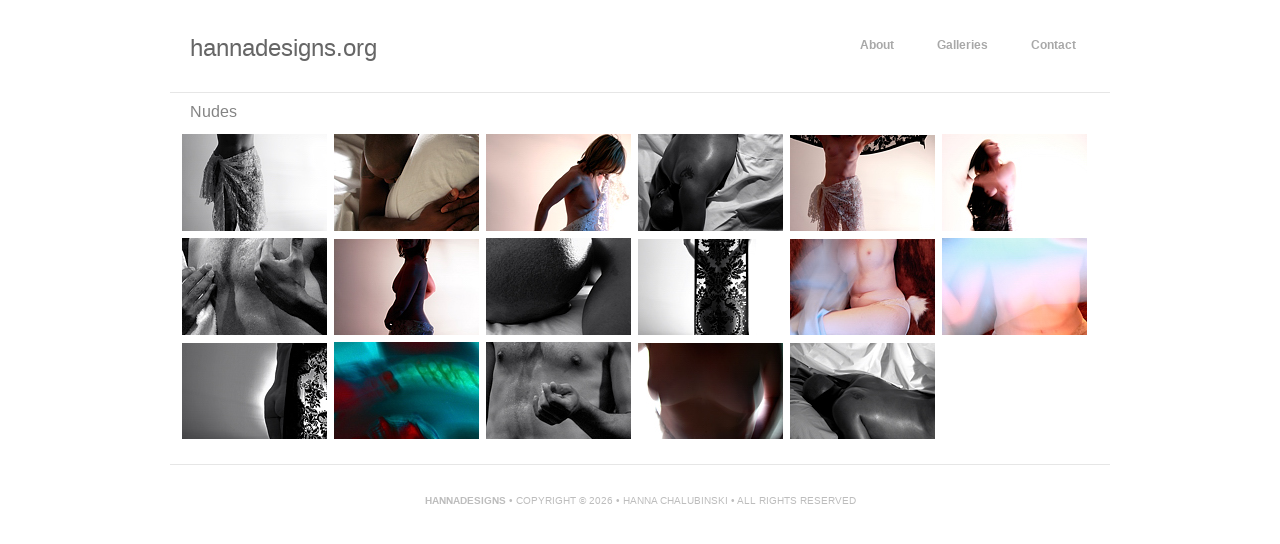

--- FILE ---
content_type: text/html; charset=UTF-8
request_url: http://hannadesigns.org/galleries/nudes/gallery.php
body_size: 2056
content:
<!DOCTYPE html PUBLIC "-//W3C//DTD XHTML 1.0 Transitional//EN" "http://www.w3.org/TR/xhtml1/DTD/xhtml1-transitional.dtd">
<html xmlns="http://www.w3.org/1999/xhtml"><head profile="http://gmpg.org/xfn/11">
<meta http-equiv="Content-Type" content="text/html; charset=UTF-8">

<title>Hannadesigns</title>

<meta name="distribution" content="global">
<meta name="robots" content="follow, all">
<meta name="language" content="en">
<meta name="description" content="Hannadesigns">

<meta name="keywords" content="Abstract, Abstract images, Abstracts, AGO, Alaska, Angel, Angels, Art, Art deco , Art-experimental methods, artistic photography, Black and white photography, Body, Brookfield Place, Canada, Carriage, Carriages, Carving, Carvings, Chalubinski, Chatham Strait, Child in photography, Children, Cloud, Clouds, CNTower, Color photography, Couple, Dance , Digital photography, Downtown, Drum, Drummers, Drums, Emotion, Emotions, Experimental digital photography, Experimental photography, Experiments with light, Face, Faces, Fantasy, Female nudes, Fiords, Fiord, Ford’s Terror, Forest, Frederick Sound, Full moon, Gees, Greenland, Hand, Hands, Hanna, Hanna Designs, Hannadesigns, Harbor, Harp, Harps, Historical figures, Horse, Human body, Humpback whales, Iceberg, Icebergs, Inukshuk , Irish potato famine, Jet ski, Juggler, Juggling, Jugglers, Juneau Ice field, Kajama, Lace, Laces, Lake shore, Lakeshore, Landscape, Landscapes, Life preserves, Light, Light drawing, Light play, Log, Logs, Male nudes, Male photography, Men in photography, Mendenhall Glacier, Mist, Moon, Motion, Motion in photography, Motion picture, Motions, Music, Nature, Night and low light photography, Nighttime photography, Nude, Nudes, Nuit Blanche, Old, Old city hall, Ontario, Outdoors, , People of color, People photography, Photographic stories, Photography websites, Ponds, Portrait photography, Portraits, Portraiture, Pow wow, Ragweed, Ragweeds, Relief, Ripple, Ripples, Sail, Sails, Scarborough Bluffs, Seasons, Shadow, Shadows, Ship , Ships, Shri Swaminarayan Mandir Temple, Singer, Singers, Sirus stage, Sitka, Alaska, Sky, Skyscapes, Skyscrapers, Somali, Sound, Sounds, Spadina Street, Splash, Splashing, Sport, Sports, St. Lawrence Market, Statue, Statues, Stephens Passage, Stories, Story, Sundown, Sunset, Superimposed photography, Tommy Thompson Park, Toronto, Tracy Arm, U of T, University of Toronto, Wale, Wales, Water, Water sport, Wave, Waves, Women in photography, Women photography, Woodpecker, Yawn, Yawning, Youth">

<link rel="stylesheet" href="../../style.css" type="text/css" media="screen">
<!-- lightbox -->
    <script type="text/javascript" src="../../js/jquery.js"></script>
    <script type="text/javascript" src="../../js/jquery.lightbox-0.5.js"></script>
    <link rel="stylesheet" type="text/css" href="../../css/jquery.lightbox-0.5.css" media="screen" />

    <script type="text/javascript">
    $(function() {
        $('#gallery a').lightBox();
    });
    </script>
<!-- end of lightbox -->

</head>
<body>

<div id="container">

   <div id="header">
     <div id="headerleft"><h1><a href="http://hannadesigns.org/index.php">hannadesigns.org</a></h1></div>
     <div id="headerright">
       <ul>
         <li class="page_item page-item-2"><a href="http://hannadesigns.org/about.php" title="About">About</a></li>
         <li class="page_item page-item-4"><a href="http://hannadesigns.org/galleries.php" title="Galleries">Galleries</a></li>
         <li class="page_item page-item-5"><a href="http://hannadesigns.org/contact.php" title="Contact">Contact</a></li>
       </ul>
     </div>
   </div>





<!--header.php end-->

  <div class="gallery_title">Nudes</div>
                                        
  <div><!-- .entry-content -->
    <p></p>
    <div id="gallery">
      <ul>
 
        <li><a href="images/01.jpg"><img src="images/thumb/01.jpg" alt="01.jpg"></a></li>
        <li><a href="images/02.jpg"><img src="images/thumb/02.jpg" alt="02.jpg"></a></li>
        <li><a href="images/03.jpg"><img src="images/thumb/03.jpg" alt="03.jpg"></a></li>
        <li><a href="images/04.jpg"><img src="images/thumb/04.jpg" alt="04.jpg"></a></li>
        <li><a href="images/05.jpg"><img src="images/thumb/05.jpg" alt="05.jpg"></a></li>
        <li><a href="images/06.jpg"><img src="images/thumb/06.jpg" alt="06.jpg"></a></li>
        <li><a href="images/07.jpg"><img src="images/thumb/07.jpg" alt="07.jpg"></a></li>
        <li><a href="images/08.jpg"><img src="images/thumb/08.jpg" alt="08.jpg"></a></li>
        <li><a href="images/09.jpg"><img src="images/thumb/09.jpg" alt="09.jpg"></a></li>
        <li><a href="images/10.jpg"><img src="images/thumb/10.jpg" alt="10.jpg"></a></li>
        <li><a href="images/11.jpg"><img src="images/thumb/11.jpg" alt="11.jpg"></a></li>
        <li><a href="images/12.jpg"><img src="images/thumb/12.jpg" alt="12.jpg"></a></li>
        <li><a href="images/13.jpg"><img src="images/thumb/13.jpg" alt="13.jpg"></a></li>
        <li><a href="images/14.jpg"><img src="images/thumb/14.jpg" alt="14.jpg"></a></li>
        <li><a href="images/15.jpg"><img src="images/thumb/15.jpg" alt="15.jpg"></a></li>
        <li><a href="images/16.jpg"><img src="images/thumb/16.jpg" alt="16.jpg"></a></li>
        <li><a href="images/17.jpg"><img src="images/thumb/17.jpg" alt="17.jpg"></a></li>
     </ul>
  </div><p></p>
                            					
         </div><!-- .entry-content -->
	        <!--end of one post-->
	<!--navigation-->
               
		
	<!--do not delete-->
	
<!--index.php end-->



<!-- <div 	id="navigation"><a href="http://...">« Back</a> <a href="http://...">More » </a> </div> -->

<!--include footer-->

<!--include footer-->
  <div style="clear:both;"></div>
  <div id="footer">
    <a href="http://hannadesigns.org/">Hannadesigns</a>  • Copyright © 2026 • Hanna Chalubinski • All Rights Reserved</div>
  </div>


</div>

</body></html>


--- FILE ---
content_type: text/css
request_url: http://hannadesigns.org/style.css
body_size: 1423
content:

body {
    background: none repeat scroll 0 0 #ffffff;
    color: #666666;
    font-family: Arial,Helvetica,sans-serif;
    font-size: 12px;
    margin: 0;
}
body * {
    margin: 0;
    padding: 0;
}
a, a:visited {
    color: #a8a8a8;
    font-weight: bold;
    text-decoration: none;
}
a:hover {
    color: #000000;
    font-weight: bold;
    text-decoration: underline;
}
#container {
    background: none repeat scroll 0 0 #FFFFFF;
    margin: 20px auto;
    overflow: hidden;
    padding: 0;
    text-align: left;
    width: 940px;
}
#ithemesbanner {
    background: none repeat scroll 0 0 #666666;
    border-bottom: 6px solid #000000;
    color: #FFFFFF;
    font-size: 18px;
    margin: 0 0 10px;
    overflow: hidden;
    padding: 10px 0;
    text-align: center;
}
* html #header {
    padding: 0;
    width: 860px;
}
#header {
    background: none repeat scroll 0 0 #FFFFFF;
    border-bottom: 1px solid #e6e6e6;
    color: #333333;
    font-size: 24px;
    margin: 0 0 10px;
    overflow: hidden;
    padding: 4px 0 20px;
}
#header a img {
    border: medium none;
    margin: 0;
    padding: 0;
}
#header h1 {
    color: #99CC00;
    font-size: 24px;
    font-weight: normal;
    margin: 0;
    padding: 10px 0;
    text-decoration: none;
}
#header h1 a, #header h1 a:visited {
    color: #666666;
    font-weight: normal;
    margin: 0;
    padding: 0;
    text-decoration: none;
}
#header h1 a:hover {
    text-decoration: none;
}
#headerleft {
    float: left;
    font-size: 14px;
    margin: 0;
    overflow: hidden;
    padding: 0 0 0 20px;
    width: 300px;
}
#headerleft p {
    color: #666666;
    font-size: 15px;
    font-weight: normal;
    margin: 0;
    padding: 0 0 0 25px;
    text-decoration: none;
}
#headerright {
    float: right;
    font-size: 12px;
    margin: 0;
    overflow: hidden;
    padding: 10px 10px 10px 0;
    text-align: right;
    width: 500px;
}
#headerright p {
    color: #666666;
    font-size: 18px;
    font-weight: normal;
    margin: 0;
    padding: 0 0 0 20px;
    text-decoration: none;
}
#headerright li {
    display: inline;
    list-style-type: none;
    margin: 0;
    padding: 0;
}
#headerright ul {
    margin: 0;
    padding: 4px;
}
#headerright ul li a {
    font-size: 12px;
    margin: 0;
    padding: 8px 20px;

}
#headerright ul li a:hover {
    padding: 8px 20px;
}

.gallery_title {
    border-bottom: 1px solid #ffffff;
    clear: none;
    color: #848484;
    font-size: 16px;
    padding: 0 0 0 20px;
}

.small {
    background: none repeat scroll 0 0 #FFFFFF;
    border: 10px solid #666666;
    display: inline;
    float: left;
    height: 350px;
    margin: 10px 5px 0;
    width: 830px;
}
.small img {
    border: 0 none;
    float: left;
    margin: 0;
    padding: 0;
}
.small img a {
    border: medium none;
}
.small img a:hover {
    border: 1px solid #FFFFFF;
}
* html #content_page {
    margin: 10px 0 20px 50px;
    padding: 0;
    width: 660px;
}
#content_page {
    background: none repeat scroll 0 0 #FFFFFF;
    display: block;
    float: left;
    margin: 10px 100px;
    padding: 0 0 15px;
}
#content_page p {
    line-height: 18px;
    margin: 0;
    padding: 0 0 10px;
}
#content_page p img {
    border: 10px solid #666666;
    margin: 0;
    padding: 0;
}
#content_page h1 {
    color: #99CC00;
    font-size: 20px;
    font-variant: normal;
    font-weight: bold;
    line-height: 120%;
    margin: 0;
    padding: 0 0 15px;
    text-align: left;
}
#content_page h1 a {
    font-size: 20px;
    font-weight: bold;
    text-decoration: none;
}
#content_page h1 a:hover {
    text-decoration: none;
}
* html #content {
    width: 860px;
}

#content p {
    line-height: 18px;
    margin: 0;
    padding: 0 0 10px;
}
#content p img {
    border: 10px solid #666666;
    margin: 0 10px 10px;
    padding: 0;
}
#content h1 {
    color: #99CC00;
    font-size: 20px;
    font-variant: normal;
    font-weight: bold;
    line-height: 120%;
    margin: 0;
    padding: 0 0 15px;
    text-align: center;
}
#content h1 a {
    font-size: 20px;
    font-weight: bold;
    text-decoration: none;
}
#content h1 a:hover {
    background: none repeat scroll 0 0 transparent;
    text-decoration: none;
}
#content h2 {
    color: #99CC00;
    font-size: 18px;
    font-variant: normal;
    font-weight: bold;
    line-height: 120%;
    margin: 0;
}
#content h2 a {
    text-decoration: none;
}
#content h2 a:hover {
    background: none repeat scroll 0 0 transparent;
    text-decoration: underline;
}
#content h3 {
    color: #99CC00;
    font-size: 14px;
    font-weight: bold;
    line-height: 120%;
    margin-bottom: 0;
    padding: 0 0 10px;
    text-align: center;
}
#content h3 a {
    text-decoration: none;
}
#content h3 a:hover {
    text-decoration: underline;
}
#content ol {
    line-height: 18px;
    list-style-type: decimal;
    margin: 0;
    padding: 0 0 10px 30px;
}
#content ul {
    list-style: none outside none;
    margin: 0;
    padding: 0 0 10px;
}
#content li {
    margin: 0;
    padding: 0;
}
#content ul li {
    list-style: square inside none;
    margin: 0 0 0 10px;
    padding: 5px 0 0;
}
#content ul li a {
    text-decoration: underline;
}
#content ul li a:hover {
    text-decoration: underline;
}
blockquote {
    border-left: 1px solid #CCCCCC;
    color: #666666;
    font-style: italic;
    margin: 0 0 0 25px;
    padding: 0 25px 0 10px;
}
#content blockquote p {
    margin: 0 0 20px;
    padding: 0;
}
#navigation {
    background: none repeat scroll 0 0 #FFFFFF;
    font-size: 9px;
    margin: 0 0 20px;
    padding: 4px 0;
    text-align: center;
    text-transform: uppercase;
}
#navigation a {
    padding: 0 8px;
    text-decoration: none;
}
#tags {
    font-size: 9px;
    text-align: center;
    text-transform: uppercase;
}
#comment_page {
    background: none repeat scroll 0 0 #000000;
    display: block;
    float: left;
    margin: 10px 200px;
    padding: 0 0 15px;
}
.postspace {
    height: 32px;
    margin: 0;
    padding: 0;
    width: 440px;
}
.postspace2 {
    height: 0;
    margin: 0;
    padding: 0;
    width: 440px;
}
.postspace3 {
    height: 15px;
    margin: 0;
    padding: 0;
    width: 440px;
}
#comments {
    border-top: 1px dotted #333333;
    margin: 0 auto;
    padding: 20px 0 0;
    width: 440px;
}
#comments h3 {
    border-top: 0 solid #666666;
    color: #99CC00;
    font-size: 14px;
    font-weight: bold;
    line-height: 120%;
    margin-bottom: 0;
    padding: 0 0 10px;
    text-align: center;
    text-transform: uppercase;
}
#footer {
    background: none repeat scroll 0 0 #FFFFFF;
    border-top: 1px solid #e6e6e6;
    clear: both;
    color: #BDBDBD;
    font-size: 10px;
    font-weight: normal;
    margin: 10px 0 0;
    padding: 30px 20px 20px;
    text-align: center;
    text-transform: uppercase;
}
#footer a {
    color: #BDBDBD;
    text-decoration: none;
}
#footer a:hover {
    color: #848484;
    text-decoration: none;
}

.album_wrapper {
	width			:	100%;
	clear			:	both;
	margin-bottom	:	15px;
}

/* jQuery lightBox plugin - Gallery style */
	#gallery {
		background-color: #fff;
		padding: 10px;
		width: 940px;
		margin: auto;
	}
	#gallery ul { list-style: none; }
	#gallery ul li { display: inline; }
	#gallery ul img {
		border: 5px solid #fff;
		border-width: 2px 2px 2px;
	}
	#gallery ul a:hover img {
		border: 2px solid #e8e8e8;
		border-width: 2px 2px 2px;
		color: #fff;
	}
	#gallery ul a:hover { color: #fff; }
